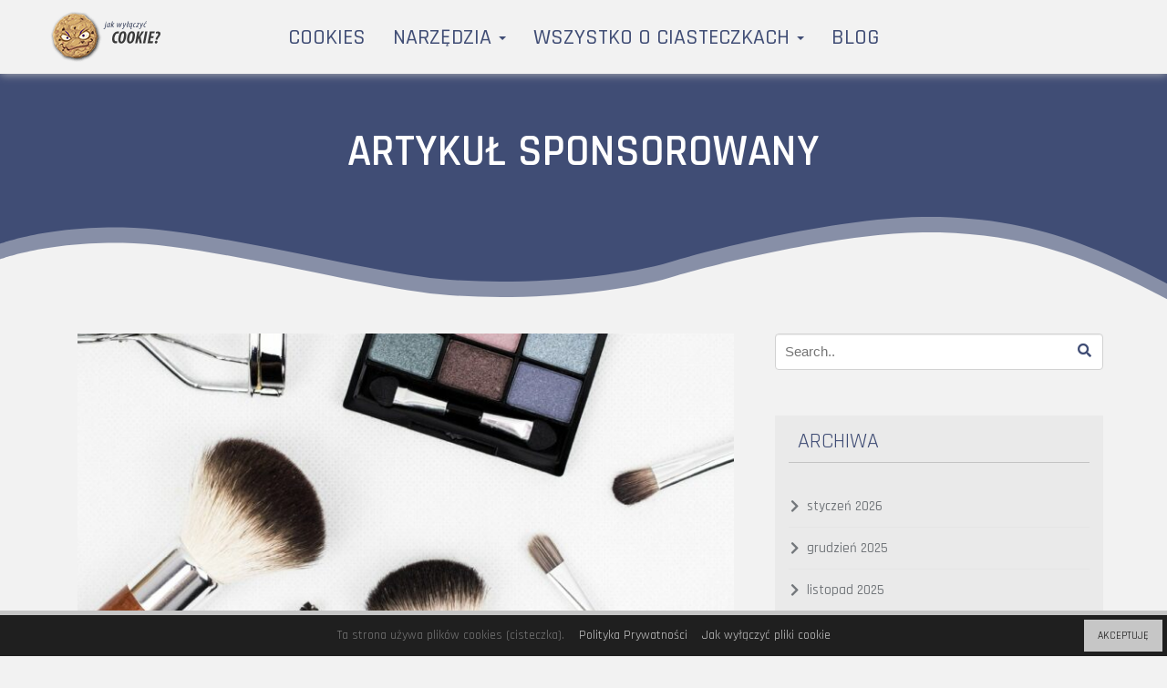

--- FILE ---
content_type: text/html; charset=UTF-8
request_url: https://jakwylaczyccookie.pl/tag/artykul-sponsorowany/page/3/
body_size: 17369
content:
<!DOCTYPE html>
<html lang="pl-PL">
<head>
	<meta charset="UTF-8">
	<meta name="viewport" content="width=device-width, initial-scale=1">
	<link rel="profile" href="http://gmpg.org/xfn/11">

	<title>artykuł sponsorowany &#8211; Strona 3 &#8211; Jak wyłączyć cookies</title>
<meta name='robots' content='max-image-preview:large' />
	<style>img:is([sizes="auto" i], [sizes^="auto," i]) { contain-intrinsic-size: 3000px 1500px }</style>
	<link rel='dns-prefetch' href='//fonts.googleapis.com' />
<link rel='preconnect' href='https://fonts.gstatic.com' crossorigin />
<link rel="alternate" type="application/rss+xml" title="Jak wyłączyć cookies &raquo; Kanał z wpisami" href="https://jakwylaczyccookie.pl/feed/" />
<link rel="alternate" type="application/rss+xml" title="Jak wyłączyć cookies &raquo; Kanał z komentarzami" href="https://jakwylaczyccookie.pl/comments/feed/" />
<link rel="alternate" type="application/rss+xml" title="Jak wyłączyć cookies &raquo; Kanał z wpisami otagowanymi jako artykuł sponsorowany" href="https://jakwylaczyccookie.pl/tag/artykul-sponsorowany/feed/" />
<script type="text/javascript">
/* <![CDATA[ */
window._wpemojiSettings = {"baseUrl":"https:\/\/s.w.org\/images\/core\/emoji\/16.0.1\/72x72\/","ext":".png","svgUrl":"https:\/\/s.w.org\/images\/core\/emoji\/16.0.1\/svg\/","svgExt":".svg","source":{"concatemoji":"https:\/\/jakwylaczyccookie.pl\/wp-includes\/js\/wp-emoji-release.min.js?ver=6.8.2"}};
/*! This file is auto-generated */
!function(s,n){var o,i,e;function c(e){try{var t={supportTests:e,timestamp:(new Date).valueOf()};sessionStorage.setItem(o,JSON.stringify(t))}catch(e){}}function p(e,t,n){e.clearRect(0,0,e.canvas.width,e.canvas.height),e.fillText(t,0,0);var t=new Uint32Array(e.getImageData(0,0,e.canvas.width,e.canvas.height).data),a=(e.clearRect(0,0,e.canvas.width,e.canvas.height),e.fillText(n,0,0),new Uint32Array(e.getImageData(0,0,e.canvas.width,e.canvas.height).data));return t.every(function(e,t){return e===a[t]})}function u(e,t){e.clearRect(0,0,e.canvas.width,e.canvas.height),e.fillText(t,0,0);for(var n=e.getImageData(16,16,1,1),a=0;a<n.data.length;a++)if(0!==n.data[a])return!1;return!0}function f(e,t,n,a){switch(t){case"flag":return n(e,"\ud83c\udff3\ufe0f\u200d\u26a7\ufe0f","\ud83c\udff3\ufe0f\u200b\u26a7\ufe0f")?!1:!n(e,"\ud83c\udde8\ud83c\uddf6","\ud83c\udde8\u200b\ud83c\uddf6")&&!n(e,"\ud83c\udff4\udb40\udc67\udb40\udc62\udb40\udc65\udb40\udc6e\udb40\udc67\udb40\udc7f","\ud83c\udff4\u200b\udb40\udc67\u200b\udb40\udc62\u200b\udb40\udc65\u200b\udb40\udc6e\u200b\udb40\udc67\u200b\udb40\udc7f");case"emoji":return!a(e,"\ud83e\udedf")}return!1}function g(e,t,n,a){var r="undefined"!=typeof WorkerGlobalScope&&self instanceof WorkerGlobalScope?new OffscreenCanvas(300,150):s.createElement("canvas"),o=r.getContext("2d",{willReadFrequently:!0}),i=(o.textBaseline="top",o.font="600 32px Arial",{});return e.forEach(function(e){i[e]=t(o,e,n,a)}),i}function t(e){var t=s.createElement("script");t.src=e,t.defer=!0,s.head.appendChild(t)}"undefined"!=typeof Promise&&(o="wpEmojiSettingsSupports",i=["flag","emoji"],n.supports={everything:!0,everythingExceptFlag:!0},e=new Promise(function(e){s.addEventListener("DOMContentLoaded",e,{once:!0})}),new Promise(function(t){var n=function(){try{var e=JSON.parse(sessionStorage.getItem(o));if("object"==typeof e&&"number"==typeof e.timestamp&&(new Date).valueOf()<e.timestamp+604800&&"object"==typeof e.supportTests)return e.supportTests}catch(e){}return null}();if(!n){if("undefined"!=typeof Worker&&"undefined"!=typeof OffscreenCanvas&&"undefined"!=typeof URL&&URL.createObjectURL&&"undefined"!=typeof Blob)try{var e="postMessage("+g.toString()+"("+[JSON.stringify(i),f.toString(),p.toString(),u.toString()].join(",")+"));",a=new Blob([e],{type:"text/javascript"}),r=new Worker(URL.createObjectURL(a),{name:"wpTestEmojiSupports"});return void(r.onmessage=function(e){c(n=e.data),r.terminate(),t(n)})}catch(e){}c(n=g(i,f,p,u))}t(n)}).then(function(e){for(var t in e)n.supports[t]=e[t],n.supports.everything=n.supports.everything&&n.supports[t],"flag"!==t&&(n.supports.everythingExceptFlag=n.supports.everythingExceptFlag&&n.supports[t]);n.supports.everythingExceptFlag=n.supports.everythingExceptFlag&&!n.supports.flag,n.DOMReady=!1,n.readyCallback=function(){n.DOMReady=!0}}).then(function(){return e}).then(function(){var e;n.supports.everything||(n.readyCallback(),(e=n.source||{}).concatemoji?t(e.concatemoji):e.wpemoji&&e.twemoji&&(t(e.twemoji),t(e.wpemoji)))}))}((window,document),window._wpemojiSettings);
/* ]]> */
</script>
<style type="text/css">.cnpl_inner{ padding:10px; margin-left:15px; margin-right:15px; font-size:14px; font-weight:normal; }#cnpl_v01 {display: block; z-index: 99999; min-height: 35px; width: 100%; position: fixed; background: rgb(31, 31, 31); text-align: center; color: rgb(119, 119, 119); box-shadow: black 0px 8px 6px -6px; right: 0px; border-top: 5px solid rgb(198, 198, 198); border-image: initial; border-radius: 0px; bottom: 0px; left: 0px; border-right-color: rgb(198, 198, 198); border-bottom-color: rgb(198, 198, 198); border-left-color: rgb(198, 198, 198);}#okbutton {position: absolute; background: rgb(198, 198, 198); color: rgb(0, 0, 0); padding: 5px 15px; text-decoration: none; font-size: 12px; font-weight: normal; border: 0px solid rgb(31, 31, 31); border-radius: 0px; top: 5px; right: 5px;} #cnpl_v01_polityka {color: rgb(198, 198, 198);} #cnpl_v01_info {color: rgb(198, 198, 198);}</style><style id='wp-emoji-styles-inline-css' type='text/css'>

	img.wp-smiley, img.emoji {
		display: inline !important;
		border: none !important;
		box-shadow: none !important;
		height: 1em !important;
		width: 1em !important;
		margin: 0 0.07em !important;
		vertical-align: -0.1em !important;
		background: none !important;
		padding: 0 !important;
	}
</style>
<link rel='stylesheet' id='wp-block-library-css' href='https://jakwylaczyccookie.pl/wp-includes/css/dist/block-library/style.min.css?ver=6.8.2' type='text/css' media='all' />
<style id='classic-theme-styles-inline-css' type='text/css'>
/*! This file is auto-generated */
.wp-block-button__link{color:#fff;background-color:#32373c;border-radius:9999px;box-shadow:none;text-decoration:none;padding:calc(.667em + 2px) calc(1.333em + 2px);font-size:1.125em}.wp-block-file__button{background:#32373c;color:#fff;text-decoration:none}
</style>
<style id='global-styles-inline-css' type='text/css'>
:root{--wp--preset--aspect-ratio--square: 1;--wp--preset--aspect-ratio--4-3: 4/3;--wp--preset--aspect-ratio--3-4: 3/4;--wp--preset--aspect-ratio--3-2: 3/2;--wp--preset--aspect-ratio--2-3: 2/3;--wp--preset--aspect-ratio--16-9: 16/9;--wp--preset--aspect-ratio--9-16: 9/16;--wp--preset--color--black: #000000;--wp--preset--color--cyan-bluish-gray: #abb8c3;--wp--preset--color--white: #ffffff;--wp--preset--color--pale-pink: #f78da7;--wp--preset--color--vivid-red: #cf2e2e;--wp--preset--color--luminous-vivid-orange: #ff6900;--wp--preset--color--luminous-vivid-amber: #fcb900;--wp--preset--color--light-green-cyan: #7bdcb5;--wp--preset--color--vivid-green-cyan: #00d084;--wp--preset--color--pale-cyan-blue: #8ed1fc;--wp--preset--color--vivid-cyan-blue: #0693e3;--wp--preset--color--vivid-purple: #9b51e0;--wp--preset--gradient--vivid-cyan-blue-to-vivid-purple: linear-gradient(135deg,rgba(6,147,227,1) 0%,rgb(155,81,224) 100%);--wp--preset--gradient--light-green-cyan-to-vivid-green-cyan: linear-gradient(135deg,rgb(122,220,180) 0%,rgb(0,208,130) 100%);--wp--preset--gradient--luminous-vivid-amber-to-luminous-vivid-orange: linear-gradient(135deg,rgba(252,185,0,1) 0%,rgba(255,105,0,1) 100%);--wp--preset--gradient--luminous-vivid-orange-to-vivid-red: linear-gradient(135deg,rgba(255,105,0,1) 0%,rgb(207,46,46) 100%);--wp--preset--gradient--very-light-gray-to-cyan-bluish-gray: linear-gradient(135deg,rgb(238,238,238) 0%,rgb(169,184,195) 100%);--wp--preset--gradient--cool-to-warm-spectrum: linear-gradient(135deg,rgb(74,234,220) 0%,rgb(151,120,209) 20%,rgb(207,42,186) 40%,rgb(238,44,130) 60%,rgb(251,105,98) 80%,rgb(254,248,76) 100%);--wp--preset--gradient--blush-light-purple: linear-gradient(135deg,rgb(255,206,236) 0%,rgb(152,150,240) 100%);--wp--preset--gradient--blush-bordeaux: linear-gradient(135deg,rgb(254,205,165) 0%,rgb(254,45,45) 50%,rgb(107,0,62) 100%);--wp--preset--gradient--luminous-dusk: linear-gradient(135deg,rgb(255,203,112) 0%,rgb(199,81,192) 50%,rgb(65,88,208) 100%);--wp--preset--gradient--pale-ocean: linear-gradient(135deg,rgb(255,245,203) 0%,rgb(182,227,212) 50%,rgb(51,167,181) 100%);--wp--preset--gradient--electric-grass: linear-gradient(135deg,rgb(202,248,128) 0%,rgb(113,206,126) 100%);--wp--preset--gradient--midnight: linear-gradient(135deg,rgb(2,3,129) 0%,rgb(40,116,252) 100%);--wp--preset--font-size--small: 13px;--wp--preset--font-size--medium: 20px;--wp--preset--font-size--large: 36px;--wp--preset--font-size--x-large: 42px;--wp--preset--spacing--20: 0.44rem;--wp--preset--spacing--30: 0.67rem;--wp--preset--spacing--40: 1rem;--wp--preset--spacing--50: 1.5rem;--wp--preset--spacing--60: 2.25rem;--wp--preset--spacing--70: 3.38rem;--wp--preset--spacing--80: 5.06rem;--wp--preset--shadow--natural: 6px 6px 9px rgba(0, 0, 0, 0.2);--wp--preset--shadow--deep: 12px 12px 50px rgba(0, 0, 0, 0.4);--wp--preset--shadow--sharp: 6px 6px 0px rgba(0, 0, 0, 0.2);--wp--preset--shadow--outlined: 6px 6px 0px -3px rgba(255, 255, 255, 1), 6px 6px rgba(0, 0, 0, 1);--wp--preset--shadow--crisp: 6px 6px 0px rgba(0, 0, 0, 1);}:where(.is-layout-flex){gap: 0.5em;}:where(.is-layout-grid){gap: 0.5em;}body .is-layout-flex{display: flex;}.is-layout-flex{flex-wrap: wrap;align-items: center;}.is-layout-flex > :is(*, div){margin: 0;}body .is-layout-grid{display: grid;}.is-layout-grid > :is(*, div){margin: 0;}:where(.wp-block-columns.is-layout-flex){gap: 2em;}:where(.wp-block-columns.is-layout-grid){gap: 2em;}:where(.wp-block-post-template.is-layout-flex){gap: 1.25em;}:where(.wp-block-post-template.is-layout-grid){gap: 1.25em;}.has-black-color{color: var(--wp--preset--color--black) !important;}.has-cyan-bluish-gray-color{color: var(--wp--preset--color--cyan-bluish-gray) !important;}.has-white-color{color: var(--wp--preset--color--white) !important;}.has-pale-pink-color{color: var(--wp--preset--color--pale-pink) !important;}.has-vivid-red-color{color: var(--wp--preset--color--vivid-red) !important;}.has-luminous-vivid-orange-color{color: var(--wp--preset--color--luminous-vivid-orange) !important;}.has-luminous-vivid-amber-color{color: var(--wp--preset--color--luminous-vivid-amber) !important;}.has-light-green-cyan-color{color: var(--wp--preset--color--light-green-cyan) !important;}.has-vivid-green-cyan-color{color: var(--wp--preset--color--vivid-green-cyan) !important;}.has-pale-cyan-blue-color{color: var(--wp--preset--color--pale-cyan-blue) !important;}.has-vivid-cyan-blue-color{color: var(--wp--preset--color--vivid-cyan-blue) !important;}.has-vivid-purple-color{color: var(--wp--preset--color--vivid-purple) !important;}.has-black-background-color{background-color: var(--wp--preset--color--black) !important;}.has-cyan-bluish-gray-background-color{background-color: var(--wp--preset--color--cyan-bluish-gray) !important;}.has-white-background-color{background-color: var(--wp--preset--color--white) !important;}.has-pale-pink-background-color{background-color: var(--wp--preset--color--pale-pink) !important;}.has-vivid-red-background-color{background-color: var(--wp--preset--color--vivid-red) !important;}.has-luminous-vivid-orange-background-color{background-color: var(--wp--preset--color--luminous-vivid-orange) !important;}.has-luminous-vivid-amber-background-color{background-color: var(--wp--preset--color--luminous-vivid-amber) !important;}.has-light-green-cyan-background-color{background-color: var(--wp--preset--color--light-green-cyan) !important;}.has-vivid-green-cyan-background-color{background-color: var(--wp--preset--color--vivid-green-cyan) !important;}.has-pale-cyan-blue-background-color{background-color: var(--wp--preset--color--pale-cyan-blue) !important;}.has-vivid-cyan-blue-background-color{background-color: var(--wp--preset--color--vivid-cyan-blue) !important;}.has-vivid-purple-background-color{background-color: var(--wp--preset--color--vivid-purple) !important;}.has-black-border-color{border-color: var(--wp--preset--color--black) !important;}.has-cyan-bluish-gray-border-color{border-color: var(--wp--preset--color--cyan-bluish-gray) !important;}.has-white-border-color{border-color: var(--wp--preset--color--white) !important;}.has-pale-pink-border-color{border-color: var(--wp--preset--color--pale-pink) !important;}.has-vivid-red-border-color{border-color: var(--wp--preset--color--vivid-red) !important;}.has-luminous-vivid-orange-border-color{border-color: var(--wp--preset--color--luminous-vivid-orange) !important;}.has-luminous-vivid-amber-border-color{border-color: var(--wp--preset--color--luminous-vivid-amber) !important;}.has-light-green-cyan-border-color{border-color: var(--wp--preset--color--light-green-cyan) !important;}.has-vivid-green-cyan-border-color{border-color: var(--wp--preset--color--vivid-green-cyan) !important;}.has-pale-cyan-blue-border-color{border-color: var(--wp--preset--color--pale-cyan-blue) !important;}.has-vivid-cyan-blue-border-color{border-color: var(--wp--preset--color--vivid-cyan-blue) !important;}.has-vivid-purple-border-color{border-color: var(--wp--preset--color--vivid-purple) !important;}.has-vivid-cyan-blue-to-vivid-purple-gradient-background{background: var(--wp--preset--gradient--vivid-cyan-blue-to-vivid-purple) !important;}.has-light-green-cyan-to-vivid-green-cyan-gradient-background{background: var(--wp--preset--gradient--light-green-cyan-to-vivid-green-cyan) !important;}.has-luminous-vivid-amber-to-luminous-vivid-orange-gradient-background{background: var(--wp--preset--gradient--luminous-vivid-amber-to-luminous-vivid-orange) !important;}.has-luminous-vivid-orange-to-vivid-red-gradient-background{background: var(--wp--preset--gradient--luminous-vivid-orange-to-vivid-red) !important;}.has-very-light-gray-to-cyan-bluish-gray-gradient-background{background: var(--wp--preset--gradient--very-light-gray-to-cyan-bluish-gray) !important;}.has-cool-to-warm-spectrum-gradient-background{background: var(--wp--preset--gradient--cool-to-warm-spectrum) !important;}.has-blush-light-purple-gradient-background{background: var(--wp--preset--gradient--blush-light-purple) !important;}.has-blush-bordeaux-gradient-background{background: var(--wp--preset--gradient--blush-bordeaux) !important;}.has-luminous-dusk-gradient-background{background: var(--wp--preset--gradient--luminous-dusk) !important;}.has-pale-ocean-gradient-background{background: var(--wp--preset--gradient--pale-ocean) !important;}.has-electric-grass-gradient-background{background: var(--wp--preset--gradient--electric-grass) !important;}.has-midnight-gradient-background{background: var(--wp--preset--gradient--midnight) !important;}.has-small-font-size{font-size: var(--wp--preset--font-size--small) !important;}.has-medium-font-size{font-size: var(--wp--preset--font-size--medium) !important;}.has-large-font-size{font-size: var(--wp--preset--font-size--large) !important;}.has-x-large-font-size{font-size: var(--wp--preset--font-size--x-large) !important;}
:where(.wp-block-post-template.is-layout-flex){gap: 1.25em;}:where(.wp-block-post-template.is-layout-grid){gap: 1.25em;}
:where(.wp-block-columns.is-layout-flex){gap: 2em;}:where(.wp-block-columns.is-layout-grid){gap: 2em;}
:root :where(.wp-block-pullquote){font-size: 1.5em;line-height: 1.6;}
</style>
<link rel='stylesheet' id='contact-form-7-css' href='https://jakwylaczyccookie.pl/wp-content/plugins/contact-form-7/includes/css/styles.css?ver=6.1.1' type='text/css' media='all' />
<link rel='stylesheet' id='rfw-style-css' href='https://jakwylaczyccookie.pl/wp-content/plugins/rss-feed-widget/css/style.css?ver=2026010544' type='text/css' media='all' />
<link rel='stylesheet' id='mochito-google-fonts-css' href='https://fonts.googleapis.com/css?family=Economica%3A600%2C700%7CSource%2BSans%2BPro&#038;subset=latin%2Clatin-ext' type='text/css' media='all' />
<link rel='stylesheet' id='font-awesome-css' href='https://jakwylaczyccookie.pl/wp-content/themes/mochito/assets/css/font-awesome.min.css?ver=5.14.0' type='text/css' media='all' />
<link rel='stylesheet' id='font-awesome-shims-css' href='https://jakwylaczyccookie.pl/wp-content/themes/mochito/assets/css/v4-shims.min.css?ver=5.11.2' type='text/css' media='all' />
<link rel='stylesheet' id='mochito-style-css' href='https://jakwylaczyccookie.pl/wp-content/themes/mochito/style.css?ver=6.8.2' type='text/css' media='all' />
<link rel='stylesheet' id='bootstrap-css' href='https://jakwylaczyccookie.pl/wp-content/themes/mochito/assets/css/bootstrap.min.css?ver=3.3.7' type='text/css' media='all' />
<link rel='stylesheet' id='owl-carousel-css' href='https://jakwylaczyccookie.pl/wp-content/themes/mochito/assets/css/owl.carousel.css?ver=1.0.0' type='text/css' media='all' />
<link rel='stylesheet' id='mochito-sample-style-css' href='https://jakwylaczyccookie.pl/wp-content/themes/mochito/assets/css/sample-style.css?ver=1.0.0' type='text/css' media='all' />
<link rel='stylesheet' id='mochito-theme-style-css' href='https://jakwylaczyccookie.pl/wp-content/themes/mochito/assets/css/style.css?ver=1.0.0' type='text/css' media='all' />
<link rel='stylesheet' id='mochito-custom-css' href='https://jakwylaczyccookie.pl/?custom_css=mochito-custom.css&#038;ver=1.0.0' type='text/css' media='all' />
<!--[if lt IE 9]>
<link rel='stylesheet' id='mochito-ie-css' href='https://jakwylaczyccookie.pl/wp-content/themes/mochito/assets/css/ie.css?ver=30042013' type='text/css' media='all' />
<![endif]-->
<link rel='stylesheet' id='js_composer_front-css' href='https://jakwylaczyccookie.pl/wp-content/plugins/js_composer/assets/css/js_composer.min.css?ver=6.5.0' type='text/css' media='all' />
<link rel="preload" as="style" href="https://fonts.googleapis.com/css?family=Rajdhani:500,600,400&#038;subset=latin-ext&#038;display=swap&#038;ver=1646833655" /><link rel="stylesheet" href="https://fonts.googleapis.com/css?family=Rajdhani:500,600,400&#038;subset=latin-ext&#038;display=swap&#038;ver=1646833655" media="print" onload="this.media='all'"><noscript><link rel="stylesheet" href="https://fonts.googleapis.com/css?family=Rajdhani:500,600,400&#038;subset=latin-ext&#038;display=swap&#038;ver=1646833655" /></noscript><script type="text/javascript" src="https://jakwylaczyccookie.pl/wp-includes/js/jquery/jquery.min.js?ver=3.7.1" id="jquery-core-js"></script>
<script type="text/javascript" src="https://jakwylaczyccookie.pl/wp-includes/js/jquery/jquery-migrate.min.js?ver=3.4.1" id="jquery-migrate-js"></script>
<!--[if lt IE 9]>
<script type="text/javascript" src="https://jakwylaczyccookie.pl/wp-content/themes/mochito/assets/js/html5shiv.min.js?ver=3.7.3" id="html5shiv-js"></script>
<![endif]-->
<!--[if lt IE 9]>
<script type="text/javascript" src="https://jakwylaczyccookie.pl/wp-content/themes/mochito/assets/js/respond.min.js?ver=1.4.2" id="respond-js"></script>
<![endif]-->
<link rel="https://api.w.org/" href="https://jakwylaczyccookie.pl/wp-json/" /><link rel="alternate" title="JSON" type="application/json" href="https://jakwylaczyccookie.pl/wp-json/wp/v2/tags/157" /><link rel="EditURI" type="application/rsd+xml" title="RSD" href="https://jakwylaczyccookie.pl/xmlrpc.php?rsd" />
<meta name="generator" content="WordPress 6.8.2" />
<meta name="generator" content="Redux 4.5.7" /><script async src="https://www.googletagmanager.com/gtag/js?id=UA-32771825-3"></script>
<script>
  window.dataLayer = window.dataLayer || [];
  function gtag(){dataLayer.push(arguments);}
  gtag('js', new Date());
  gtag('config', 'UA-32771825-3');
</script><style type="text/css">.recentcomments a{display:inline !important;padding:0 !important;margin:0 !important;}</style><meta name="generator" content="Powered by WPBakery Page Builder - drag and drop page builder for WordPress."/>
<link rel="icon" href="https://jakwylaczyccookie.pl/wp-content/uploads/2017/06/cropped-jwcicon-32x32.png" sizes="32x32" />
<link rel="icon" href="https://jakwylaczyccookie.pl/wp-content/uploads/2017/06/cropped-jwcicon-192x192.png" sizes="192x192" />
<link rel="apple-touch-icon" href="https://jakwylaczyccookie.pl/wp-content/uploads/2017/06/cropped-jwcicon-180x180.png" />
<meta name="msapplication-TileImage" content="https://jakwylaczyccookie.pl/wp-content/uploads/2017/06/cropped-jwcicon-270x270.png" />
<style id="mochito_options-dynamic-css" title="dynamic-css" class="redux-options-output">body{font-family:Rajdhani;font-weight:500;font-style:normal;}.navbar-nav > li > a{font-family:Rajdhani;font-weight:500;font-style:normal;color:#404d75;}h1{font-family:Rajdhani;text-align:center;font-weight:600;font-style:normal;color:#404d75;}h2{font-family:Rajdhani;font-weight:600;font-style:normal;color:#404d75;}h3{font-family:Rajdhani;font-weight:500;font-style:normal;color:#404d75;}h4{font-family:Rajdhani;font-weight:400;font-style:normal;color:#404d75;}h5{font-family:Rajdhani;font-weight:400;font-style:normal;color:#404d75;}h6{font-family:Rajdhani;font-weight:400;font-style:normal;color:#404d75;}</style><noscript><style> .wpb_animate_when_almost_visible { opacity: 1; }</style></noscript></head>

<body class="archive paged tag tag-artykul-sponsorowany tag-157 paged-3 tag-paged-3 wp-theme-mochito group-blog hfeed wpb-js-composer js-comp-ver-6.5.0 vc_responsive">
<div id="wrapper">


	<!-- BEGIN HEADER -->
	<header id="header">
		<div class="nav-section light">
			
					
			<div class="container">
				<div class="row">
					<div class="col-sm-12">
											<a href="https://jakwylaczyccookie.pl/" class="nav-logo">
							<img src="https://jakwylaczyccookie.pl/wp-content/uploads/2017/06/jakwylaczyccookie-logo-2017-small.png" alt="Jak wyłączyć cookies">
						</a>
											<!-- BEGIN MAIN MENU -->
						<nav class="navbar">
							<ul class="nav navbar-nav"><li id="menu-item-14" class="menu-item menu-item-type-custom menu-item-object-custom menu-item-14"><a title="Cookies" href="/">Cookies</a></li>
<li id="menu-item-318" class="menu-item menu-item-type-post_type menu-item-object-page menu-item-has-children menu-item-318"><a title="Narzędzia" href="https://jakwylaczyccookie.pl/cookies-narzedzia-dla-webmastera/" data-toggle="dropdown" class="dropdown-toggle" aria-haspopup="true" data-hover="dropdown">Narzędzia <b class="caret"></b></a>
<ul role="menu" class=" dropdown-menu">
	<li id="menu-item-300" class="menu-item menu-item-type-post_type menu-item-object-page menu-item-300"><a title="Skrypt powiadomienia o cookie" href="https://jakwylaczyccookie.pl/darmowy-notyfikator-cookie/">Skrypt powiadomienia o cookie</a></li>
	<li id="menu-item-301" class="menu-item menu-item-type-post_type menu-item-object-page menu-item-301"><a title="Generator polityki prywatności" href="https://jakwylaczyccookie.pl/generator-polityki-cookie/">Generator polityki prywatności</a></li>
</ul>
</li>
<li id="menu-item-193" class="menu-item menu-item-type-post_type menu-item-object-page menu-item-has-children menu-item-193"><a title="Wszystko o ciasteczkach" href="https://jakwylaczyccookie.pl/wszystko-o-ciasteczkach/" data-toggle="dropdown" class="dropdown-toggle" aria-haspopup="true" data-hover="dropdown">Wszystko o ciasteczkach <b class="caret"></b></a>
<ul role="menu" class=" dropdown-menu">
	<li id="menu-item-192" class="menu-item menu-item-type-post_type menu-item-object-page menu-item-192"><a title="Czym są cookies (ciasteczka)?" href="https://jakwylaczyccookie.pl/czym-sa-cookies-ciasteczka/">Czym są cookies (ciasteczka)?</a></li>
	<li id="menu-item-191" class="menu-item menu-item-type-post_type menu-item-object-page menu-item-191"><a title="Rodzaje cookies (ciasteczek)" href="https://jakwylaczyccookie.pl/rodzaje-cookies-ciasteczek/">Rodzaje cookies (ciasteczek)</a></li>
	<li id="menu-item-190" class="menu-item menu-item-type-post_type menu-item-object-page menu-item-190"><a title="Zagrożenia związane z plikami cookies" href="https://jakwylaczyccookie.pl/zagrozenia-zwiazane-z-plikami-cookies/">Zagrożenia związane z plikami cookies</a></li>
	<li id="menu-item-189" class="menu-item menu-item-type-post_type menu-item-object-page menu-item-189"><a title="Jak bezpiecznie korzystać z cookies?" href="https://jakwylaczyccookie.pl/jak-bezpiecznie-korzystac-z-cookies/">Jak bezpiecznie korzystać z cookies?</a></li>
	<li id="menu-item-565" class="menu-item menu-item-type-post_type menu-item-object-page menu-item-565"><a title="Jak wyłączyć pliki cookies?" href="https://jakwylaczyccookie.pl/jak-wylaczyc-pliki-cookies/">Jak wyłączyć pliki cookies?</a></li>
	<li id="menu-item-257" class="menu-item menu-item-type-post_type menu-item-object-page menu-item-257"><a title="Dyrektywa Unijna – Komentarz" href="https://jakwylaczyccookie.pl/nowelizacja-prawa-telekomunikacyjnego/">Dyrektywa Unijna – Komentarz</a></li>
</ul>
</li>
<li id="menu-item-168" class="menu-item menu-item-type-post_type menu-item-object-page current_page_parent menu-item-168"><a title="Blog" href="https://jakwylaczyccookie.pl/blog/">Blog</a></li>
</ul>						</nav>
						<div id="nav-mobile-btn">
							<span></span>
							<span></span>
							<span></span>
							<span></span>
						</div>
						<!-- END MAIN MENU -->
					</div>
				</div>
			</div>
		</div>
	</header>
	<!-- END HEADER -->

	<div id="main-wrapper" class="content-area light">
	
		<div class="entry-header divider-bottom-padding-lg no-thumb">
			
					
			<div class="container">
				<div class="row">
					<div class="col-sm-12">
						<h1 class="page-title">artykuł sponsorowany</h1>					</div>
				</div>
			</div>
			
			
									<div class="divider-bottom-wave">
					<svg version="1.1" class="wave1" xmlns="http://www.w3.org/2000/svg" xmlns:xlink="http://www.w3.org/1999/xlink" x="0px" y="0px"
						width="100%" height="115px" viewBox="0 0 1920 115" enable-background="new 0 0 1920 115" xml:space="preserve" preserveAspectRatio="none">
						<path fill="#f2f2f2" d="M0,39.447c0,0,75.672-19.334,201.667-18c141.833,1.5,396,48.666,522.333,56.666s292.332-1.336,378.998-18.67
							C1189.664,42.11,1407,6.947,1546.33,10.107c144.142,3.271,235.42,24.84,373.67,73.09v31.141L0,114.337V39.447z"/>
					</svg>
						
					<svg version="1.1" class="wave2" xmlns="http://www.w3.org/2000/svg" xmlns:xlink="http://www.w3.org/1999/xlink" x="0px" y="0px"
						width="100%" height="115px" viewBox="0 0 1920 115" enable-background="new 0 0 1920 115" xml:space="preserve" preserveAspectRatio="none">
						<path fill="#f2f2f2" d="M0,39.447c0,0,75.672-19.334,201.667-18c141.833,1.5,396,48.666,522.333,56.666s292.332-1.336,378.998-18.67
							C1189.664,42.11,1407,6.947,1546.33,10.107c144.142,3.271,235.42,24.84,373.67,73.09v31.141L0,114.337V39.447z"/>
					</svg>
				</div>
							</div>
	
		<div class="container">
				
			<div class="row">
			
				<div id="primary" class="col-sm-8 ">
			
					<main id="main" class="site-main">

											<div class="blog-listing clearfix">
						<article id="post-16777" class="col-md-12 post-16777 post type-post status-publish format-standard has-post-thumbnail hentry category-sponsorowane tag-artykul-sponsorowany tag-dermokosmetyki tag-kosmetyki">

	<div class="image ">
		<a href="https://jakwylaczyccookie.pl/2021/10/27/ziko-dermo-dermokosmetyki-na-wyciagniecie-reki/"><i class="fa fa-file-text-o"></i></a><img width="750" height="365" src="https://jakwylaczyccookie.pl/wp-content/uploads/2021/10/makeup-brushes-gd75d23215_1280-750x365.jpg" class="attachment-mochito-blog-listing size-mochito-blog-listing wp-post-image" alt="" decoding="async" fetchpriority="high" />	</div>

	<div class="info-blog ">
		<h3><a href="https://jakwylaczyccookie.pl/2021/10/27/ziko-dermo-dermokosmetyki-na-wyciagniecie-reki/" rel="bookmark">Ziko Dermo – dermokosmetyki na wyciągnięcie ręki</a></h3><p>To, na czym dzisiaj nam bardzo zależy, to oszczędność czasu i pieniędzy. Dlatego też bardzo cenimy sobie rozwiązania, które w tym pomagają. To właśnie dlatego drogerie internetowe stały się ulubionym miejscem dla wielu osób potrzebujących niedrogich produktów kosmetycznych lub po prostu chcących spróbować czegoś nowego bez wychodzenia w przestrzeń publiczną, gdzie mogą być oceniani przez&#8230;</p>
<div class="entry-metas">
	<ul>
					<li><i class="fa fa-calendar"></i> <a href="https://jakwylaczyccookie.pl/2021/10/27/ziko-dermo-dermokosmetyki-na-wyciagniecie-reki/">27 października 2021</a></li>
				
					<li><i class="fa fa-clock-o"></i> <a href="https://jakwylaczyccookie.pl/2021/10/27/ziko-dermo-dermokosmetyki-na-wyciagniecie-reki/">16:45</a></li>
		
		
					<li><i class="fa fa-tags"></i>
				<div>
				<a href="https://jakwylaczyccookie.pl/tag/artykul-sponsorowany/">artykuł sponsorowany</a>, <a href="https://jakwylaczyccookie.pl/tag/dermokosmetyki/">dermokosmetyki</a>, <a href="https://jakwylaczyccookie.pl/tag/kosmetyki/">kosmetyki</a>				</div>
			</li>
							
					<li><i class="fa fa-folder-open"></i>
				<div>
				<a href="https://jakwylaczyccookie.pl/category/sponsorowane/">Artykuły sponsorowane</a>				</div>
			</li>
							
					<li><i class="fa fa-pencil"></i> By Jak Wyłączyć Cookies</li>
			</ul>
</div>
	</div>
</article><!-- #post-## -->
<article id="post-16774" class="col-md-12 post-16774 post type-post status-publish format-standard has-post-thumbnail hentry category-sponsorowane tag-artykul-sponsorowany tag-botki tag-jeansy">

	<div class="image ">
		<a href="https://jakwylaczyccookie.pl/2021/10/25/botki-damskie-i-jeansy-czyli-modna-stylizacja-na-jesien/"><i class="fa fa-file-text-o"></i></a><img width="750" height="365" src="https://jakwylaczyccookie.pl/wp-content/uploads/2021/10/botki-750x365.png" class="attachment-mochito-blog-listing size-mochito-blog-listing wp-post-image" alt="" decoding="async" />	</div>

	<div class="info-blog ">
		<h3><a href="https://jakwylaczyccookie.pl/2021/10/25/botki-damskie-i-jeansy-czyli-modna-stylizacja-na-jesien/" rel="bookmark">Botki damskie i jeansy, czyli modna stylizacja na jesień</a></h3><p>Botki damskie i jeansy to stylizacja, która sprosta oczekiwaniom większości kobiet. Jest wygodna, modna i przede wszystkim niezastąpiona w wielu sytuacjach. Botki damskie, które pasują do jeansów Jakie botki damskie wybrać, aby pasowały do jeansów? Tak naprawdę do tych spodni pasują chyba wszystkie możliwe opcje z tej kategorii obuwia damskiego. Weźmy pod uwagę przede wszystkim&#8230;</p>
<div class="entry-metas">
	<ul>
					<li><i class="fa fa-calendar"></i> <a href="https://jakwylaczyccookie.pl/2021/10/25/botki-damskie-i-jeansy-czyli-modna-stylizacja-na-jesien/">25 października 2021</a></li>
				
					<li><i class="fa fa-clock-o"></i> <a href="https://jakwylaczyccookie.pl/2021/10/25/botki-damskie-i-jeansy-czyli-modna-stylizacja-na-jesien/">22:03</a></li>
		
		
					<li><i class="fa fa-tags"></i>
				<div>
				<a href="https://jakwylaczyccookie.pl/tag/artykul-sponsorowany/">artykuł sponsorowany</a>, <a href="https://jakwylaczyccookie.pl/tag/botki/">botki</a>, <a href="https://jakwylaczyccookie.pl/tag/jeansy/">jeansy</a>				</div>
			</li>
							
					<li><i class="fa fa-folder-open"></i>
				<div>
				<a href="https://jakwylaczyccookie.pl/category/sponsorowane/">Artykuły sponsorowane</a>				</div>
			</li>
							
					<li><i class="fa fa-pencil"></i> By Jak Wyłączyć Cookies</li>
			</ul>
</div>
	</div>
</article><!-- #post-## -->
<article id="post-16771" class="col-md-12 post-16771 post type-post status-publish format-standard has-post-thumbnail hentry category-sponsorowane tag-artykul-sponsorowany tag-sklep-zoologiczny tag-sklepy-internetowe">

	<div class="image ">
		<a href="https://jakwylaczyccookie.pl/2021/10/25/jak-wybrac-idealny-sklep-zoologiczny/"><i class="fa fa-file-text-o"></i></a><img width="750" height="365" src="https://jakwylaczyccookie.pl/wp-content/uploads/2021/10/20211018204506_download-750x365.jpg" class="attachment-mochito-blog-listing size-mochito-blog-listing wp-post-image" alt="" decoding="async" />	</div>

	<div class="info-blog ">
		<h3><a href="https://jakwylaczyccookie.pl/2021/10/25/jak-wybrac-idealny-sklep-zoologiczny/" rel="bookmark">Jak wybrać idealny sklep zoologiczny?</a></h3><p>Jeżeli mamy w domu zwierzaka, na pewno zależy nam na tym, by miał on u nas dobrze. Poza codziennymi czynnościami i obowiązkami, jakie wiążą się z posiadaniem pupila musimy również zadbać o to, by miał on zapewnione jak najlepsze warunki. Zarówno w stacjonarnym, jak i internetowym sklepie znajdziemy wiele różnych artykułów i produktów, podobnie jak&#8230;</p>
<div class="entry-metas">
	<ul>
					<li><i class="fa fa-calendar"></i> <a href="https://jakwylaczyccookie.pl/2021/10/25/jak-wybrac-idealny-sklep-zoologiczny/">25 października 2021</a></li>
				
					<li><i class="fa fa-clock-o"></i> <a href="https://jakwylaczyccookie.pl/2021/10/25/jak-wybrac-idealny-sklep-zoologiczny/">21:07</a></li>
		
		
					<li><i class="fa fa-tags"></i>
				<div>
				<a href="https://jakwylaczyccookie.pl/tag/artykul-sponsorowany/">artykuł sponsorowany</a>, <a href="https://jakwylaczyccookie.pl/tag/sklep-zoologiczny/">sklep zoologiczny</a>, <a href="https://jakwylaczyccookie.pl/tag/sklepy-internetowe/">sklepy internetowe</a>				</div>
			</li>
							
					<li><i class="fa fa-folder-open"></i>
				<div>
				<a href="https://jakwylaczyccookie.pl/category/sponsorowane/">Artykuły sponsorowane</a>				</div>
			</li>
							
					<li><i class="fa fa-pencil"></i> By Jak Wyłączyć Cookies</li>
			</ul>
</div>
	</div>
</article><!-- #post-## -->
<article id="post-16767" class="col-md-12 post-16767 post type-post status-publish format-standard has-post-thumbnail hentry category-sponsorowane tag-artykul-sponsorowany tag-mopy-parowe tag-sprzatanie">

	<div class="image ">
		<a href="https://jakwylaczyccookie.pl/2021/10/17/mopy-parowe-do-paneli-bezpieczny-sprzet-do-sprzatania-domu/"><i class="fa fa-file-text-o"></i></a><img width="750" height="365" src="https://jakwylaczyccookie.pl/wp-content/uploads/2021/10/mopy-parowe-750x365.jpeg" class="attachment-mochito-blog-listing size-mochito-blog-listing wp-post-image" alt="" decoding="async" loading="lazy" />	</div>

	<div class="info-blog ">
		<h3><a href="https://jakwylaczyccookie.pl/2021/10/17/mopy-parowe-do-paneli-bezpieczny-sprzet-do-sprzatania-domu/" rel="bookmark">Mopy parowe do paneli – bezpieczny sprzęt do sprzątania domu</a></h3><p>Mycie podłóg to jeden z najmniej lubianych obowiązków domowych. Używając w tym celu tradycyjnego mopa z wiadrem na wodę, zadanie to zajmuje niestety sporo czasu i energii. Zupełnie inaczej jest jednak w przypadku mopów parowych, które nie wymagają użycia detergentów, są gotowe do pracy zaledwie chwilę po uruchomieniu, a jedyne czego potrzebują, to trochę czystej&#8230;</p>
<div class="entry-metas">
	<ul>
					<li><i class="fa fa-calendar"></i> <a href="https://jakwylaczyccookie.pl/2021/10/17/mopy-parowe-do-paneli-bezpieczny-sprzet-do-sprzatania-domu/">17 października 2021</a></li>
				
					<li><i class="fa fa-clock-o"></i> <a href="https://jakwylaczyccookie.pl/2021/10/17/mopy-parowe-do-paneli-bezpieczny-sprzet-do-sprzatania-domu/">23:32</a></li>
		
		
					<li><i class="fa fa-tags"></i>
				<div>
				<a href="https://jakwylaczyccookie.pl/tag/artykul-sponsorowany/">artykuł sponsorowany</a>, <a href="https://jakwylaczyccookie.pl/tag/mopy-parowe/">mopy parowe</a>, <a href="https://jakwylaczyccookie.pl/tag/sprzatanie/">sprzątanie</a>				</div>
			</li>
							
					<li><i class="fa fa-folder-open"></i>
				<div>
				<a href="https://jakwylaczyccookie.pl/category/sponsorowane/">Artykuły sponsorowane</a>				</div>
			</li>
							
					<li><i class="fa fa-pencil"></i> By Jak Wyłączyć Cookies</li>
			</ul>
</div>
	</div>
</article><!-- #post-## -->
<article id="post-16701" class="col-md-12 post-16701 post type-post status-publish format-standard has-post-thumbnail hentry category-sponsorowane tag-artykul-sponsorowany tag-cienie-do-powiek tag-kosmetyki">

	<div class="image ">
		<a href="https://jakwylaczyccookie.pl/2021/07/26/jak-wybrac-najlepsza-palete-cieni-do-powiek/"><i class="fa fa-file-text-o"></i></a><img width="750" height="365" src="https://jakwylaczyccookie.pl/wp-content/uploads/2021/07/pexels-amir-seilsepour-3912572-750x365.jpg" class="attachment-mochito-blog-listing size-mochito-blog-listing wp-post-image" alt="" decoding="async" loading="lazy" />	</div>

	<div class="info-blog ">
		<h3><a href="https://jakwylaczyccookie.pl/2021/07/26/jak-wybrac-najlepsza-palete-cieni-do-powiek/" rel="bookmark">Jak wybrać najlepszą paletę cieni do powiek?</a></h3><p>Kolorowe cienie do powiek, zamknięte w pięknych pudełkach, zaprojektowane tak, że same w sobie są małym dziełem sztuki, kuszą swoją formą. Jak jednak wybrać taką paletę cieni, która będzie pasowała do naszych makijaży i spełniała oczekiwania? Matowe czy błyszczące? Palety cieni do powiek są dostępne w wielu różnych wariantach, co ułatwia dopasowanie ich do własnych&#8230;</p>
<div class="entry-metas">
	<ul>
					<li><i class="fa fa-calendar"></i> <a href="https://jakwylaczyccookie.pl/2021/07/26/jak-wybrac-najlepsza-palete-cieni-do-powiek/">26 lipca 2021</a></li>
				
					<li><i class="fa fa-clock-o"></i> <a href="https://jakwylaczyccookie.pl/2021/07/26/jak-wybrac-najlepsza-palete-cieni-do-powiek/">14:32</a></li>
		
		
					<li><i class="fa fa-tags"></i>
				<div>
				<a href="https://jakwylaczyccookie.pl/tag/artykul-sponsorowany/">artykuł sponsorowany</a>, <a href="https://jakwylaczyccookie.pl/tag/cienie-do-powiek/">cienie do powiek</a>, <a href="https://jakwylaczyccookie.pl/tag/kosmetyki/">kosmetyki</a>				</div>
			</li>
							
					<li><i class="fa fa-folder-open"></i>
				<div>
				<a href="https://jakwylaczyccookie.pl/category/sponsorowane/">Artykuły sponsorowane</a>				</div>
			</li>
							
					<li><i class="fa fa-pencil"></i> By Artykuły Zewnętrzne</li>
			</ul>
</div>
	</div>
</article><!-- #post-## -->
<article id="post-16698" class="col-md-12 post-16698 post type-post status-publish format-standard has-post-thumbnail hentry category-mobile tag-apple tag-artykul-sponsorowany tag-mobile tag-serwis">

	<div class="image ">
		<a href="https://jakwylaczyccookie.pl/2021/07/26/naprawa-urzadzen-apple-w-profesjonalnych-serwisach/"><i class="fa fa-file-text-o"></i></a><img width="750" height="365" src="https://jakwylaczyccookie.pl/wp-content/uploads/2021/07/woman-1867757_1280-750x365.jpg" class="attachment-mochito-blog-listing size-mochito-blog-listing wp-post-image" alt="" decoding="async" loading="lazy" />	</div>

	<div class="info-blog ">
		<h3><a href="https://jakwylaczyccookie.pl/2021/07/26/naprawa-urzadzen-apple-w-profesjonalnych-serwisach/" rel="bookmark">Naprawa urządzeń Apple w profesjonalnych serwisach</a></h3><p>Urządzenia mobilne jakie obecnie otrzymujemy to wysoce zaawansowane sprzęty o wielu możliwościach technicznych jakie się za nimi kryją. Użytkownicy dostają doskonałej jakości urządzenia, które jednak jak każdy sprzęt mogą ulec awarii. W tej sytuacji pojawia się pytanie czy wymienić sprzęt na nowy czy może zdecydować się na naprawę. A jeśli naprawa to gdzie oddać urządzenie,&#8230;</p>
<div class="entry-metas">
	<ul>
					<li><i class="fa fa-calendar"></i> <a href="https://jakwylaczyccookie.pl/2021/07/26/naprawa-urzadzen-apple-w-profesjonalnych-serwisach/">26 lipca 2021</a></li>
				
					<li><i class="fa fa-clock-o"></i> <a href="https://jakwylaczyccookie.pl/2021/07/26/naprawa-urzadzen-apple-w-profesjonalnych-serwisach/">13:07</a></li>
		
		
					<li><i class="fa fa-tags"></i>
				<div>
				<a href="https://jakwylaczyccookie.pl/tag/apple/">Apple</a>, <a href="https://jakwylaczyccookie.pl/tag/artykul-sponsorowany/">artykuł sponsorowany</a>, <a href="https://jakwylaczyccookie.pl/tag/mobile/">mobile</a>, <a href="https://jakwylaczyccookie.pl/tag/serwis/">Serwis</a>				</div>
			</li>
							
					<li><i class="fa fa-folder-open"></i>
				<div>
				<a href="https://jakwylaczyccookie.pl/category/mobile/">Mobile</a>				</div>
			</li>
							
					<li><i class="fa fa-pencil"></i> By Redakcja</li>
			</ul>
</div>
	</div>
</article><!-- #post-## -->
<article id="post-16691" class="col-md-12 post-16691 post type-post status-publish format-standard has-post-thumbnail hentry category-sponsorowane tag-artykul-sponsorowany tag-kuchnia tag-okapy">

	<div class="image ">
		<a href="https://jakwylaczyccookie.pl/2021/07/12/najlepsze-okapy-do-twojej-kuchni-czym-kierowac-sie-przy-wyborze/"><i class="fa fa-file-text-o"></i></a><img width="750" height="365" src="https://jakwylaczyccookie.pl/wp-content/uploads/2021/07/okapy-kuchenne-750x365.jpg" class="attachment-mochito-blog-listing size-mochito-blog-listing wp-post-image" alt="" decoding="async" loading="lazy" />	</div>

	<div class="info-blog ">
		<h3><a href="https://jakwylaczyccookie.pl/2021/07/12/najlepsze-okapy-do-twojej-kuchni-czym-kierowac-sie-przy-wyborze/" rel="bookmark">Najlepsze okapy do Twojej kuchni — czym kierować się przy wyborze?</a></h3><p>Okapy są nieodłącznym elementem kuchennego wyposażenia. Dzięki nim gotowanie jest znacznie bardziej komfortowe. W sklepach dostępne są różne rodzaje okapów kuchennych. Czym różnią się między sobą poszczególne modele? Które z nich cieszą się największą popularnością? Sprawdź, jaki okap będzie najlepszy do Twojej kuchni.  Okap kuchenny to urządzenie, które pełni bardzo ważną funkcję. Czy jest Ci&#8230;</p>
<div class="entry-metas">
	<ul>
					<li><i class="fa fa-calendar"></i> <a href="https://jakwylaczyccookie.pl/2021/07/12/najlepsze-okapy-do-twojej-kuchni-czym-kierowac-sie-przy-wyborze/">12 lipca 2021</a></li>
				
					<li><i class="fa fa-clock-o"></i> <a href="https://jakwylaczyccookie.pl/2021/07/12/najlepsze-okapy-do-twojej-kuchni-czym-kierowac-sie-przy-wyborze/">11:58</a></li>
		
		
					<li><i class="fa fa-tags"></i>
				<div>
				<a href="https://jakwylaczyccookie.pl/tag/artykul-sponsorowany/">artykuł sponsorowany</a>, <a href="https://jakwylaczyccookie.pl/tag/kuchnia/">kuchnia</a>, <a href="https://jakwylaczyccookie.pl/tag/okapy/">okapy</a>				</div>
			</li>
							
					<li><i class="fa fa-folder-open"></i>
				<div>
				<a href="https://jakwylaczyccookie.pl/category/sponsorowane/">Artykuły sponsorowane</a>				</div>
			</li>
							
					<li><i class="fa fa-pencil"></i> By Jak Wyłączyć Cookies</li>
			</ul>
</div>
	</div>
</article><!-- #post-## -->
<article id="post-16630" class="col-md-12 post-16630 post type-post status-publish format-standard has-post-thumbnail hentry category-sponsorowane tag-artykul-sponsorowany tag-strony-www">

	<div class="image ">
		<a href="https://jakwylaczyccookie.pl/2021/05/31/strony-internetowe-w-olsztynie-dobry-adres-dla-wszystkich/"><i class="fa fa-file-text-o"></i></a><img width="750" height="365" src="https://jakwylaczyccookie.pl/wp-content/uploads/2021/05/strony-www-750x365.jpg" class="attachment-mochito-blog-listing size-mochito-blog-listing wp-post-image" alt="" decoding="async" loading="lazy" />	</div>

	<div class="info-blog ">
		<h3><a href="https://jakwylaczyccookie.pl/2021/05/31/strony-internetowe-w-olsztynie-dobry-adres-dla-wszystkich/" rel="bookmark">Strony internetowe w Olsztynie &#8211; dobry adres dla wszystkich</a></h3><p>Internet stał się wielkim oraz wiecznie otwartym oknem na świat, dzięki któremu możemy dotrzeć prawie wszędzie o każdej porze dnia czy nocy. Skrupulatnie korzystają z tego zarówno wielkie firmy, jak i mali przedsiębiorcy. Jest on także bardzo wygodnym miejscem, jeśli chodzi o rozpowszechnianie kultury czy też propagowanie sportu albo różnego rodzaju idei. Łącznikiem tych wszystkich&#8230;</p>
<div class="entry-metas">
	<ul>
					<li><i class="fa fa-calendar"></i> <a href="https://jakwylaczyccookie.pl/2021/05/31/strony-internetowe-w-olsztynie-dobry-adres-dla-wszystkich/">31 maja 2021</a></li>
				
					<li><i class="fa fa-clock-o"></i> <a href="https://jakwylaczyccookie.pl/2021/05/31/strony-internetowe-w-olsztynie-dobry-adres-dla-wszystkich/">14:10</a></li>
		
		
					<li><i class="fa fa-tags"></i>
				<div>
				<a href="https://jakwylaczyccookie.pl/tag/artykul-sponsorowany/">artykuł sponsorowany</a>, <a href="https://jakwylaczyccookie.pl/tag/strony-www/">strony www</a>				</div>
			</li>
							
					<li><i class="fa fa-folder-open"></i>
				<div>
				<a href="https://jakwylaczyccookie.pl/category/sponsorowane/">Artykuły sponsorowane</a>				</div>
			</li>
							
					<li><i class="fa fa-pencil"></i> By Jak Wyłączyć Cookies</li>
			</ul>
</div>
	</div>
</article><!-- #post-## -->
<article id="post-16618" class="col-md-12 post-16618 post type-post status-publish format-standard has-post-thumbnail hentry category-sponsorowane tag-artykul-sponsorowany tag-biurko tag-gry">

	<div class="image ">
		<a href="https://jakwylaczyccookie.pl/2021/05/06/czy-biurko-dla-gracza-to-potrzebny-zakup/"><i class="fa fa-file-text-o"></i></a><img width="750" height="365" src="https://jakwylaczyccookie.pl/wp-content/uploads/2021/05/20210504234753_download-750x365.jpg" class="attachment-mochito-blog-listing size-mochito-blog-listing wp-post-image" alt="" decoding="async" loading="lazy" />	</div>

	<div class="info-blog ">
		<h3><a href="https://jakwylaczyccookie.pl/2021/05/06/czy-biurko-dla-gracza-to-potrzebny-zakup/" rel="bookmark">Czy biurko dla gracza to potrzebny zakup?</a></h3><p>Wszyscy domownicy doskonale wiedzą, że biurko jest dla gracza&nbsp;jego centrum dowodzenia. Najczęściej jednak korzysta się z niego również wtedy, gdy trzeba odrobić lekcje lub&nbsp;popracować. Skoro więc biurko musi&nbsp;sprawdzić się w tylu różnych&nbsp;sytuacjach, warto wybrać najlepszy mebel. Co to jest biurko gamingowe? Czy regulacja w biurku się przydaje? Dostawca biurek dla graczy Jak urządzić pokój gracza?&#8230;</p>
<div class="entry-metas">
	<ul>
					<li><i class="fa fa-calendar"></i> <a href="https://jakwylaczyccookie.pl/2021/05/06/czy-biurko-dla-gracza-to-potrzebny-zakup/">6 maja 2021</a></li>
				
					<li><i class="fa fa-clock-o"></i> <a href="https://jakwylaczyccookie.pl/2021/05/06/czy-biurko-dla-gracza-to-potrzebny-zakup/">14:15</a></li>
		
		
					<li><i class="fa fa-tags"></i>
				<div>
				<a href="https://jakwylaczyccookie.pl/tag/artykul-sponsorowany/">artykuł sponsorowany</a>, <a href="https://jakwylaczyccookie.pl/tag/biurko/">biurko</a>, <a href="https://jakwylaczyccookie.pl/tag/gry/">Gry</a>				</div>
			</li>
							
					<li><i class="fa fa-folder-open"></i>
				<div>
				<a href="https://jakwylaczyccookie.pl/category/sponsorowane/">Artykuły sponsorowane</a>				</div>
			</li>
							
					<li><i class="fa fa-pencil"></i> By Jak Wyłączyć Cookies</li>
			</ul>
</div>
	</div>
</article><!-- #post-## -->
<article id="post-16605" class="col-md-12 post-16605 post type-post status-publish format-standard has-post-thumbnail hentry category-sponsorowane tag-artykul-sponsorowany tag-b2b tag-saas tag-sprzedaz-hurtowa">

	<div class="image ">
		<a href="https://jakwylaczyccookie.pl/2021/04/01/saas-a-platforma-internetowa-b2b-dlaczego-to-idzie-w-parze/"><i class="fa fa-file-text-o"></i></a><img width="750" height="365" src="https://jakwylaczyccookie.pl/wp-content/uploads/2021/04/1-750x365.jpg" class="attachment-mochito-blog-listing size-mochito-blog-listing wp-post-image" alt="" decoding="async" loading="lazy" />	</div>

	<div class="info-blog ">
		<h3><a href="https://jakwylaczyccookie.pl/2021/04/01/saas-a-platforma-internetowa-b2b-dlaczego-to-idzie-w-parze/" rel="bookmark">SaaS a platforma internetowa B2B &#8211; dlaczego to idzie w parze?</a></h3><p>Wielu przedsiębiorców podczas zakładania swojego sklepu w sieci myśli zazwyczaj o standardowym modelu skupiającym się na sprzedaży dla klientów indywidualnych. Niewielu z nich wie, jak duże możliwości daje im rynek sprzedaży B2B- business to business i hurtownia internetowa. Pociąga ono bowiem za sobą naprawdę wiele korzyści. Często wdrażane tutaj zostają również rozwiązania w postaci oprogramowania&#8230;</p>
<div class="entry-metas">
	<ul>
					<li><i class="fa fa-calendar"></i> <a href="https://jakwylaczyccookie.pl/2021/04/01/saas-a-platforma-internetowa-b2b-dlaczego-to-idzie-w-parze/">1 kwietnia 2021</a></li>
				
					<li><i class="fa fa-clock-o"></i> <a href="https://jakwylaczyccookie.pl/2021/04/01/saas-a-platforma-internetowa-b2b-dlaczego-to-idzie-w-parze/">16:19</a></li>
		
		
					<li><i class="fa fa-tags"></i>
				<div>
				<a href="https://jakwylaczyccookie.pl/tag/artykul-sponsorowany/">artykuł sponsorowany</a>, <a href="https://jakwylaczyccookie.pl/tag/b2b/">B2B</a>, <a href="https://jakwylaczyccookie.pl/tag/saas/">SaaS</a>, <a href="https://jakwylaczyccookie.pl/tag/sprzedaz-hurtowa/">Sprzedaż hurtowa</a>				</div>
			</li>
							
					<li><i class="fa fa-folder-open"></i>
				<div>
				<a href="https://jakwylaczyccookie.pl/category/sponsorowane/">Artykuły sponsorowane</a>				</div>
			</li>
							
					<li><i class="fa fa-pencil"></i> By Jak Wyłączyć Cookies</li>
			</ul>
</div>
	</div>
</article><!-- #post-## -->
<div class='pagination'><ul><li class="arrow-left"><a href="https://jakwylaczyccookie.pl/tag/artykul-sponsorowany/page/2/" ><i class='fa fa-arrow-left'></i></a></li><li class="pag-page first-page"><a href="https://jakwylaczyccookie.pl/tag/artykul-sponsorowany/">1</a></li><li class="pag-page "><a href="https://jakwylaczyccookie.pl/tag/artykul-sponsorowany/page/2/">2</a></li><li class="active "><a href="https://jakwylaczyccookie.pl/tag/artykul-sponsorowany/page/3/">3</a></li> <li class="pag-page "><a href="https://jakwylaczyccookie.pl/tag/artykul-sponsorowany/page/4/">4</a></li><li class="pag-page last-page"><a href="https://jakwylaczyccookie.pl/tag/artykul-sponsorowany/page/5/">5</a></li><li class="arrow-right"><a href="https://jakwylaczyccookie.pl/tag/artykul-sponsorowany/page/4/" ><i class='fa fa-arrow-right'></i></a></li></ul></div>						</div>
					
					</main><!-- #main -->
				
				</div><!-- #primary -->
				
									<!-- BEGIN SIDEBAR -->
					
<aside id="secondary" class="widget-area col-sm-4 ">
	<div id="search-2" class="widget widget_search"><form role="search" method="get" id="searchform" action="https://jakwylaczyccookie.pl/" >
			<input type="text" value="" placeholder="Search.." class="search" id="s" name="s">
			<button type="submit" id="submit_btn" class="search-submit"><i class="fa fa-search"></i> </button>
			</form></div><div id="archives-2" class="widget widget_archive"><h4 class="widget-title">Archiwa</h4>
			<ul>
					<li><a href='https://jakwylaczyccookie.pl/2026/01/'>styczeń 2026</a></li>
	<li><a href='https://jakwylaczyccookie.pl/2025/12/'>grudzień 2025</a></li>
	<li><a href='https://jakwylaczyccookie.pl/2025/11/'>listopad 2025</a></li>
	<li><a href='https://jakwylaczyccookie.pl/2025/09/'>wrzesień 2025</a></li>
	<li><a href='https://jakwylaczyccookie.pl/2025/08/'>sierpień 2025</a></li>
	<li><a href='https://jakwylaczyccookie.pl/2025/07/'>lipiec 2025</a></li>
	<li><a href='https://jakwylaczyccookie.pl/2025/06/'>czerwiec 2025</a></li>
	<li><a href='https://jakwylaczyccookie.pl/2025/05/'>maj 2025</a></li>
	<li><a href='https://jakwylaczyccookie.pl/2025/04/'>kwiecień 2025</a></li>
	<li><a href='https://jakwylaczyccookie.pl/2025/03/'>marzec 2025</a></li>
	<li><a href='https://jakwylaczyccookie.pl/2025/02/'>luty 2025</a></li>
	<li><a href='https://jakwylaczyccookie.pl/2025/01/'>styczeń 2025</a></li>
	<li><a href='https://jakwylaczyccookie.pl/2024/11/'>listopad 2024</a></li>
	<li><a href='https://jakwylaczyccookie.pl/2024/10/'>październik 2024</a></li>
	<li><a href='https://jakwylaczyccookie.pl/2024/09/'>wrzesień 2024</a></li>
	<li><a href='https://jakwylaczyccookie.pl/2024/08/'>sierpień 2024</a></li>
	<li><a href='https://jakwylaczyccookie.pl/2024/07/'>lipiec 2024</a></li>
	<li><a href='https://jakwylaczyccookie.pl/2024/05/'>maj 2024</a></li>
	<li><a href='https://jakwylaczyccookie.pl/2024/04/'>kwiecień 2024</a></li>
	<li><a href='https://jakwylaczyccookie.pl/2024/03/'>marzec 2024</a></li>
	<li><a href='https://jakwylaczyccookie.pl/2024/02/'>luty 2024</a></li>
	<li><a href='https://jakwylaczyccookie.pl/2024/01/'>styczeń 2024</a></li>
	<li><a href='https://jakwylaczyccookie.pl/2023/12/'>grudzień 2023</a></li>
	<li><a href='https://jakwylaczyccookie.pl/2023/11/'>listopad 2023</a></li>
	<li><a href='https://jakwylaczyccookie.pl/2023/10/'>październik 2023</a></li>
	<li><a href='https://jakwylaczyccookie.pl/2023/09/'>wrzesień 2023</a></li>
	<li><a href='https://jakwylaczyccookie.pl/2023/08/'>sierpień 2023</a></li>
	<li><a href='https://jakwylaczyccookie.pl/2023/07/'>lipiec 2023</a></li>
	<li><a href='https://jakwylaczyccookie.pl/2023/06/'>czerwiec 2023</a></li>
	<li><a href='https://jakwylaczyccookie.pl/2023/05/'>maj 2023</a></li>
	<li><a href='https://jakwylaczyccookie.pl/2023/04/'>kwiecień 2023</a></li>
	<li><a href='https://jakwylaczyccookie.pl/2023/03/'>marzec 2023</a></li>
	<li><a href='https://jakwylaczyccookie.pl/2023/02/'>luty 2023</a></li>
	<li><a href='https://jakwylaczyccookie.pl/2022/12/'>grudzień 2022</a></li>
	<li><a href='https://jakwylaczyccookie.pl/2022/11/'>listopad 2022</a></li>
	<li><a href='https://jakwylaczyccookie.pl/2022/10/'>październik 2022</a></li>
	<li><a href='https://jakwylaczyccookie.pl/2022/09/'>wrzesień 2022</a></li>
	<li><a href='https://jakwylaczyccookie.pl/2022/07/'>lipiec 2022</a></li>
	<li><a href='https://jakwylaczyccookie.pl/2022/06/'>czerwiec 2022</a></li>
	<li><a href='https://jakwylaczyccookie.pl/2022/05/'>maj 2022</a></li>
	<li><a href='https://jakwylaczyccookie.pl/2022/04/'>kwiecień 2022</a></li>
	<li><a href='https://jakwylaczyccookie.pl/2022/03/'>marzec 2022</a></li>
	<li><a href='https://jakwylaczyccookie.pl/2022/02/'>luty 2022</a></li>
	<li><a href='https://jakwylaczyccookie.pl/2022/01/'>styczeń 2022</a></li>
	<li><a href='https://jakwylaczyccookie.pl/2021/12/'>grudzień 2021</a></li>
	<li><a href='https://jakwylaczyccookie.pl/2021/11/'>listopad 2021</a></li>
	<li><a href='https://jakwylaczyccookie.pl/2021/10/'>październik 2021</a></li>
	<li><a href='https://jakwylaczyccookie.pl/2021/09/'>wrzesień 2021</a></li>
	<li><a href='https://jakwylaczyccookie.pl/2021/08/'>sierpień 2021</a></li>
	<li><a href='https://jakwylaczyccookie.pl/2021/07/'>lipiec 2021</a></li>
	<li><a href='https://jakwylaczyccookie.pl/2021/06/'>czerwiec 2021</a></li>
	<li><a href='https://jakwylaczyccookie.pl/2021/05/'>maj 2021</a></li>
	<li><a href='https://jakwylaczyccookie.pl/2021/04/'>kwiecień 2021</a></li>
	<li><a href='https://jakwylaczyccookie.pl/2021/03/'>marzec 2021</a></li>
	<li><a href='https://jakwylaczyccookie.pl/2021/02/'>luty 2021</a></li>
	<li><a href='https://jakwylaczyccookie.pl/2021/01/'>styczeń 2021</a></li>
	<li><a href='https://jakwylaczyccookie.pl/2020/12/'>grudzień 2020</a></li>
	<li><a href='https://jakwylaczyccookie.pl/2020/11/'>listopad 2020</a></li>
	<li><a href='https://jakwylaczyccookie.pl/2020/09/'>wrzesień 2020</a></li>
	<li><a href='https://jakwylaczyccookie.pl/2020/06/'>czerwiec 2020</a></li>
	<li><a href='https://jakwylaczyccookie.pl/2020/04/'>kwiecień 2020</a></li>
	<li><a href='https://jakwylaczyccookie.pl/2020/03/'>marzec 2020</a></li>
	<li><a href='https://jakwylaczyccookie.pl/2020/02/'>luty 2020</a></li>
	<li><a href='https://jakwylaczyccookie.pl/2020/01/'>styczeń 2020</a></li>
	<li><a href='https://jakwylaczyccookie.pl/2019/12/'>grudzień 2019</a></li>
	<li><a href='https://jakwylaczyccookie.pl/2019/11/'>listopad 2019</a></li>
	<li><a href='https://jakwylaczyccookie.pl/2019/10/'>październik 2019</a></li>
	<li><a href='https://jakwylaczyccookie.pl/2019/09/'>wrzesień 2019</a></li>
	<li><a href='https://jakwylaczyccookie.pl/2019/08/'>sierpień 2019</a></li>
	<li><a href='https://jakwylaczyccookie.pl/2019/07/'>lipiec 2019</a></li>
	<li><a href='https://jakwylaczyccookie.pl/2019/06/'>czerwiec 2019</a></li>
	<li><a href='https://jakwylaczyccookie.pl/2019/05/'>maj 2019</a></li>
	<li><a href='https://jakwylaczyccookie.pl/2019/04/'>kwiecień 2019</a></li>
	<li><a href='https://jakwylaczyccookie.pl/2019/03/'>marzec 2019</a></li>
	<li><a href='https://jakwylaczyccookie.pl/2019/02/'>luty 2019</a></li>
	<li><a href='https://jakwylaczyccookie.pl/2019/01/'>styczeń 2019</a></li>
	<li><a href='https://jakwylaczyccookie.pl/2018/12/'>grudzień 2018</a></li>
	<li><a href='https://jakwylaczyccookie.pl/2018/11/'>listopad 2018</a></li>
	<li><a href='https://jakwylaczyccookie.pl/2018/10/'>październik 2018</a></li>
	<li><a href='https://jakwylaczyccookie.pl/2018/09/'>wrzesień 2018</a></li>
	<li><a href='https://jakwylaczyccookie.pl/2018/08/'>sierpień 2018</a></li>
	<li><a href='https://jakwylaczyccookie.pl/2018/07/'>lipiec 2018</a></li>
	<li><a href='https://jakwylaczyccookie.pl/2018/06/'>czerwiec 2018</a></li>
	<li><a href='https://jakwylaczyccookie.pl/2018/05/'>maj 2018</a></li>
	<li><a href='https://jakwylaczyccookie.pl/2018/04/'>kwiecień 2018</a></li>
	<li><a href='https://jakwylaczyccookie.pl/2018/03/'>marzec 2018</a></li>
	<li><a href='https://jakwylaczyccookie.pl/2018/02/'>luty 2018</a></li>
	<li><a href='https://jakwylaczyccookie.pl/2018/01/'>styczeń 2018</a></li>
	<li><a href='https://jakwylaczyccookie.pl/2017/12/'>grudzień 2017</a></li>
	<li><a href='https://jakwylaczyccookie.pl/2017/11/'>listopad 2017</a></li>
	<li><a href='https://jakwylaczyccookie.pl/2017/09/'>wrzesień 2017</a></li>
	<li><a href='https://jakwylaczyccookie.pl/2017/08/'>sierpień 2017</a></li>
	<li><a href='https://jakwylaczyccookie.pl/2017/06/'>czerwiec 2017</a></li>
	<li><a href='https://jakwylaczyccookie.pl/2017/05/'>maj 2017</a></li>
			</ul>

			</div><div id="categories-2" class="widget widget_categories"><h4 class="widget-title">Kategorie</h4>
			<ul>
					<li class="cat-item cat-item-36"><a href="https://jakwylaczyccookie.pl/category/aplikacje/">Aplikacje</a>
</li>
	<li class="cat-item cat-item-88"><a href="https://jakwylaczyccookie.pl/category/sponsorowane/">Artykuły sponsorowane</a>
</li>
	<li class="cat-item cat-item-40"><a href="https://jakwylaczyccookie.pl/category/bezpieczenstwo-w-sieci/">Bezpieczeństwo w sieci</a>
</li>
	<li class="cat-item cat-item-30"><a href="https://jakwylaczyccookie.pl/category/chmura/">Chmura</a>
</li>
	<li class="cat-item cat-item-179"><a href="https://jakwylaczyccookie.pl/category/finanse-kredyty-ubezpieczenia/">Finanse, Kredyty, Ubezpieczenia</a>
</li>
	<li class="cat-item cat-item-31"><a href="https://jakwylaczyccookie.pl/category/gadgety/">Gadgety</a>
</li>
	<li class="cat-item cat-item-28"><a href="https://jakwylaczyccookie.pl/category/google/">Google</a>
</li>
	<li class="cat-item cat-item-330"><a href="https://jakwylaczyccookie.pl/category/komputery-i-akcesoria/">Komputery i akcesoria</a>
</li>
	<li class="cat-item cat-item-6"><a href="https://jakwylaczyccookie.pl/category/mobile/">Mobile</a>
</li>
	<li class="cat-item cat-item-121"><a href="https://jakwylaczyccookie.pl/category/uslugi-dla-biznesu/">Nowoczesne usługi</a>
</li>
	<li class="cat-item cat-item-53"><a href="https://jakwylaczyccookie.pl/category/poradnik-webmastera/">Poradnik Webmastera</a>
</li>
	<li class="cat-item cat-item-45"><a href="https://jakwylaczyccookie.pl/category/reklama-w-internecie-i-seo/">Reklama w Internecie i SEO</a>
</li>
	<li class="cat-item cat-item-208"><a href="https://jakwylaczyccookie.pl/category/start-upy/">Start-upy</a>
</li>
	<li class="cat-item cat-item-267"><a href="https://jakwylaczyccookie.pl/category/wyszukiwarki/">Wyszukiwarki internetowe</a>
</li>
	<li class="cat-item cat-item-109"><a href="https://jakwylaczyccookie.pl/category/zarabianie-w-internecie/">Zarabianie w internecie</a>
</li>
			</ul>

			</div><div id="tag_cloud-2" class="widget widget_tag_cloud"><h4 class="widget-title">Tagi</h4><div class="tagcloud"><a href="https://jakwylaczyccookie.pl/tag/aplikacje/" class="tag-cloud-link tag-link-37 tag-link-position-1" style="font-size: 13.021739130435pt;" aria-label="Aplikacje (12 elementów)">Aplikacje</a>
<a href="https://jakwylaczyccookie.pl/tag/apple/" class="tag-cloud-link tag-link-377 tag-link-position-2" style="font-size: 9.8260869565217pt;" aria-label="Apple (7 elementów)">Apple</a>
<a href="https://jakwylaczyccookie.pl/tag/artykul-sponsorowany/" class="tag-cloud-link tag-link-157 tag-link-position-3" style="font-size: 22pt;" aria-label="artykuł sponsorowany (49 elementów)">artykuł sponsorowany</a>
<a href="https://jakwylaczyccookie.pl/tag/automatyzacja/" class="tag-cloud-link tag-link-201 tag-link-position-4" style="font-size: 9.8260869565217pt;" aria-label="automatyzacja (7 elementów)">automatyzacja</a>
<a href="https://jakwylaczyccookie.pl/tag/bezpieczenstwo/" class="tag-cloud-link tag-link-43 tag-link-position-5" style="font-size: 17.434782608696pt;" aria-label="Bezpieczeństwo (24 elementy)">Bezpieczeństwo</a>
<a href="https://jakwylaczyccookie.pl/tag/biznes/" class="tag-cloud-link tag-link-125 tag-link-position-6" style="font-size: 16.826086956522pt;" aria-label="biznes (22 elementy)">biznes</a>
<a href="https://jakwylaczyccookie.pl/tag/chwilowki/" class="tag-cloud-link tag-link-89 tag-link-position-7" style="font-size: 10.586956521739pt;" aria-label="chwilówki (8 elementów)">chwilówki</a>
<a href="https://jakwylaczyccookie.pl/tag/e-commerce/" class="tag-cloud-link tag-link-87 tag-link-position-8" style="font-size: 14.086956521739pt;" aria-label="e-commerce (14 elementów)">e-commerce</a>
<a href="https://jakwylaczyccookie.pl/tag/e-uslugi/" class="tag-cloud-link tag-link-122 tag-link-position-9" style="font-size: 14.391304347826pt;" aria-label="e-usługi (15 elementów)">e-usługi</a>
<a href="https://jakwylaczyccookie.pl/tag/elastycznosc/" class="tag-cloud-link tag-link-571 tag-link-position-10" style="font-size: 9.0652173913043pt;" aria-label="elastyczność (6 elementów)">elastyczność</a>
<a href="https://jakwylaczyccookie.pl/tag/elektronika/" class="tag-cloud-link tag-link-135 tag-link-position-11" style="font-size: 8pt;" aria-label="elektronika (5 elementów)">elektronika</a>
<a href="https://jakwylaczyccookie.pl/tag/finanse/" class="tag-cloud-link tag-link-138 tag-link-position-12" style="font-size: 12.565217391304pt;" aria-label="finanse (11 elementów)">finanse</a>
<a href="https://jakwylaczyccookie.pl/tag/firma/" class="tag-cloud-link tag-link-158 tag-link-position-13" style="font-size: 8pt;" aria-label="firma (5 elementów)">firma</a>
<a href="https://jakwylaczyccookie.pl/tag/gadgety/" class="tag-cloud-link tag-link-35 tag-link-position-14" style="font-size: 9.0652173913043pt;" aria-label="Gadgety (6 elementów)">Gadgety</a>
<a href="https://jakwylaczyccookie.pl/tag/google/" class="tag-cloud-link tag-link-32 tag-link-position-15" style="font-size: 14.847826086957pt;" aria-label="Google (16 elementów)">Google</a>
<a href="https://jakwylaczyccookie.pl/tag/gry/" class="tag-cloud-link tag-link-52 tag-link-position-16" style="font-size: 9.0652173913043pt;" aria-label="Gry (6 elementów)">Gry</a>
<a href="https://jakwylaczyccookie.pl/tag/hosting/" class="tag-cloud-link tag-link-84 tag-link-position-17" style="font-size: 9.8260869565217pt;" aria-label="hosting (7 elementów)">hosting</a>
<a href="https://jakwylaczyccookie.pl/tag/internet/" class="tag-cloud-link tag-link-42 tag-link-position-18" style="font-size: 20.021739130435pt;" aria-label="Internet (36 elementów)">Internet</a>
<a href="https://jakwylaczyccookie.pl/tag/iphone/" class="tag-cloud-link tag-link-160 tag-link-position-19" style="font-size: 9.8260869565217pt;" aria-label="iphone (7 elementów)">iphone</a>
<a href="https://jakwylaczyccookie.pl/tag/komputery/" class="tag-cloud-link tag-link-171 tag-link-position-20" style="font-size: 11.347826086957pt;" aria-label="Komputery (9 elementów)">Komputery</a>
<a href="https://jakwylaczyccookie.pl/tag/kredyt/" class="tag-cloud-link tag-link-141 tag-link-position-21" style="font-size: 14.847826086957pt;" aria-label="Kredyt (16 elementów)">Kredyt</a>
<a href="https://jakwylaczyccookie.pl/tag/kredyty/" class="tag-cloud-link tag-link-231 tag-link-position-22" style="font-size: 9.8260869565217pt;" aria-label="kredyty (7 elementów)">kredyty</a>
<a href="https://jakwylaczyccookie.pl/tag/marketing/" class="tag-cloud-link tag-link-15 tag-link-position-23" style="font-size: 14.086956521739pt;" aria-label="marketing (14 elementów)">marketing</a>
<a href="https://jakwylaczyccookie.pl/tag/mobile/" class="tag-cloud-link tag-link-16 tag-link-position-24" style="font-size: 10.586956521739pt;" aria-label="mobile (8 elementów)">mobile</a>
<a href="https://jakwylaczyccookie.pl/tag/narzedzia/" class="tag-cloud-link tag-link-81 tag-link-position-25" style="font-size: 10.586956521739pt;" aria-label="narzędzia (8 elementów)">narzędzia</a>
<a href="https://jakwylaczyccookie.pl/tag/optymalizacja/" class="tag-cloud-link tag-link-78 tag-link-position-26" style="font-size: 12.565217391304pt;" aria-label="optymalizacja (11 elementów)">optymalizacja</a>
<a href="https://jakwylaczyccookie.pl/tag/pit/" class="tag-cloud-link tag-link-113 tag-link-position-27" style="font-size: 8pt;" aria-label="PIT (5 elementów)">PIT</a>
<a href="https://jakwylaczyccookie.pl/tag/pozycjonowanie/" class="tag-cloud-link tag-link-49 tag-link-position-28" style="font-size: 14.391304347826pt;" aria-label="Pozycjonowanie (15 elementów)">Pozycjonowanie</a>
<a href="https://jakwylaczyccookie.pl/tag/pozyczki/" class="tag-cloud-link tag-link-154 tag-link-position-29" style="font-size: 9.8260869565217pt;" aria-label="pożyczki (7 elementów)">pożyczki</a>
<a href="https://jakwylaczyccookie.pl/tag/praca/" class="tag-cloud-link tag-link-92 tag-link-position-30" style="font-size: 9.0652173913043pt;" aria-label="praca (6 elementów)">praca</a>
<a href="https://jakwylaczyccookie.pl/tag/program/" class="tag-cloud-link tag-link-285 tag-link-position-31" style="font-size: 9.0652173913043pt;" aria-label="program (6 elementów)">program</a>
<a href="https://jakwylaczyccookie.pl/tag/programowanie/" class="tag-cloud-link tag-link-187 tag-link-position-32" style="font-size: 8pt;" aria-label="programowanie (5 elementów)">programowanie</a>
<a href="https://jakwylaczyccookie.pl/tag/prywatnosc/" class="tag-cloud-link tag-link-44 tag-link-position-33" style="font-size: 10.586956521739pt;" aria-label="Prywatność (8 elementów)">Prywatność</a>
<a href="https://jakwylaczyccookie.pl/tag/rankingi/" class="tag-cloud-link tag-link-58 tag-link-position-34" style="font-size: 9.8260869565217pt;" aria-label="Rankingi (7 elementów)">Rankingi</a>
<a href="https://jakwylaczyccookie.pl/tag/reklama/" class="tag-cloud-link tag-link-46 tag-link-position-35" style="font-size: 15.304347826087pt;" aria-label="Reklama (17 elementów)">Reklama</a>
<a href="https://jakwylaczyccookie.pl/tag/rodo/" class="tag-cloud-link tag-link-312 tag-link-position-36" style="font-size: 9.8260869565217pt;" aria-label="RODO (7 elementów)">RODO</a>
<a href="https://jakwylaczyccookie.pl/tag/seo/" class="tag-cloud-link tag-link-47 tag-link-position-37" style="font-size: 18.804347826087pt;" aria-label="SEO (30 elementów)">SEO</a>
<a href="https://jakwylaczyccookie.pl/tag/serwery/" class="tag-cloud-link tag-link-175 tag-link-position-38" style="font-size: 8pt;" aria-label="serwery (5 elementów)">serwery</a>
<a href="https://jakwylaczyccookie.pl/tag/sklepy-internetowe/" class="tag-cloud-link tag-link-104 tag-link-position-39" style="font-size: 16.217391304348pt;" aria-label="sklepy internetowe (20 elementów)">sklepy internetowe</a>
<a href="https://jakwylaczyccookie.pl/tag/smartfon/" class="tag-cloud-link tag-link-38 tag-link-position-40" style="font-size: 11.95652173913pt;" aria-label="Smartfon (10 elementów)">Smartfon</a>
<a href="https://jakwylaczyccookie.pl/tag/strony-www/" class="tag-cloud-link tag-link-129 tag-link-position-41" style="font-size: 13.021739130435pt;" aria-label="strony www (12 elementów)">strony www</a>
<a href="https://jakwylaczyccookie.pl/tag/ubezpieczenia/" class="tag-cloud-link tag-link-143 tag-link-position-42" style="font-size: 9.8260869565217pt;" aria-label="ubezpieczenia (7 elementów)">ubezpieczenia</a>
<a href="https://jakwylaczyccookie.pl/tag/uslugi/" class="tag-cloud-link tag-link-124 tag-link-position-43" style="font-size: 15.913043478261pt;" aria-label="usługi (19 elementów)">usługi</a>
<a href="https://jakwylaczyccookie.pl/tag/www/" class="tag-cloud-link tag-link-55 tag-link-position-44" style="font-size: 14.847826086957pt;" aria-label="WWW (16 elementów)">WWW</a>
<a href="https://jakwylaczyccookie.pl/tag/wydajnosc/" class="tag-cloud-link tag-link-665 tag-link-position-45" style="font-size: 9.8260869565217pt;" aria-label="wydajność (7 elementów)">wydajność</a></div>
</div>
		<div id="recent-posts-2" class="widget widget_recent_entries">
		<h4 class="widget-title">Ostatnie wpisy</h4>
		<ul>
											<li>
					<a href="https://jakwylaczyccookie.pl/2026/01/08/czym-jest-proptech-i-dlaczego-rewolucjonizuje-branze-nieruchomosci/">Czym jest PropTech i dlaczego rewolucjonizuje branżę nieruchomości?</a>
									</li>
											<li>
					<a href="https://jakwylaczyccookie.pl/2025/12/17/legginsy-z-wysokim-stanem-dlaczego-kobiety-je-kochaja/">Legginsy z wysokim stanem – dlaczego kobiety je kochają?</a>
									</li>
											<li>
					<a href="https://jakwylaczyccookie.pl/2025/11/27/serwery-nowe-vs-poleasingowe-na-co-zwrocic-uwage-przy-wyborze-konfiguracji-i-zakupie-dell/">Serwery nowe vs poleasingowe: na co zwrócić uwagę przy wyborze, konfiguracji i zakupie Dell?</a>
									</li>
											<li>
					<a href="https://jakwylaczyccookie.pl/2025/11/21/projektowanie-stron-internetowych-2026-najwazniejsze-trendy-w-tworzeniu-stron-www/">Projektowanie stron internetowych 2026 – najważniejsze trendy w tworzeniu stron WWW</a>
									</li>
											<li>
					<a href="https://jakwylaczyccookie.pl/2025/11/13/iso-9001-fda-i-deming-jak-polaczyc-zgodnosc-z-doskonaleniem-jakosci/">ISO 9001, FDA i Deming: jak połączyć zgodność z doskonaleniem jakości</a>
									</li>
					</ul>

		</div><div id="recent-comments-2" class="widget widget_recent_comments"><h4 class="widget-title">Najnowsze komentarze</h4><ul id="recentcomments"><li class="recentcomments"><span class="comment-author-link">Bitomat</span> - <a href="https://jakwylaczyccookie.pl/2022/11/01/bitomat-lublin-godziny-otwarcia-lokalizacja-kwestia-prywatnosci/#comment-234">Bitomat Lublin &#8211; godziny otwarcia, lokalizacja, kwestia prywatności</a></li><li class="recentcomments"><span class="comment-author-link">Tomasz</span> - <a href="https://jakwylaczyccookie.pl/2020/01/04/program-do-fakturowania-wygoda-i-bezpieczenstwo/#comment-88">Program do fakturowania – wygoda i bezpieczeństwo</a></li><li class="recentcomments"><span class="comment-author-link">Karol</span> - <a href="https://jakwylaczyccookie.pl/2019/10/17/jaki-program-do-fakturowania-bedzie-najlepszy/#comment-87">Jaki program do fakturowania będzie najlepszy?</a></li><li class="recentcomments"><span class="comment-author-link">Marek</span> - <a href="https://jakwylaczyccookie.pl/2018/12/01/kredyt-gotowkowy-ranking-ofert-bankow/#comment-86">Kredyt gotówkowy &#8211; ranking ofert banków</a></li><li class="recentcomments"><span class="comment-author-link">racuch</span> - <a href="https://jakwylaczyccookie.pl/2020/01/23/najlepsze-etui-do-najpopularniejszych-modeli-marki-huawei/#comment-85">Najlepsze etui do najpopularniejszych modeli marki Huawei</a></li></ul></div></aside><!-- #secondary -->
					<!-- END SIDEBAR -->
								
			</div>
		</div>
	</div>

	<footer id="footer" class="site-footer custom">
		<div class="container">
			<div class="row">
				<div class="col-sm-12">
										<!-- BEGIN SOCIAL ICONS -->
					<ul class="sn-icons">
												</ul>
					<!-- END SOCIAL ICONS -->
											
					<div id="copyright">
					<div class="row" style="font-weight: 300">
<div class="col-md-2 text-left-center"><a href="/kontakt/">Kontakt</a>
<a href="/polityka-cookies/">Polityka Prywatności</a>
<a href="/regulamin/">Regulamin</a>
<div style="height: 20px"></div>
<a href="/mapa-witryny/">Mapa witryny</a><a href="/feed/">RSS Feed</a>
<a href="/linkdex/">Linkdex</a>

</div>
<div class="col-md-6" style="text-align: left">

Udostępniamy darmowe narzędzia ułatwiające wydawcom serwisów internetowych spełnienie warunków nowej dyrektywy Unijnej nakazującej umieszczanie informacji o wykorzystaniu plików cookie (ciasteczek). Zezwalamy na ich wykorzystanie zarówno do celów prywatnych jak i komercyjnych.
<div style="height: 15px"></div>
Należy nadmienić jednak, że treści, komentarz do dyrektywy oraz instrukcje podlegają ochronie praw autorskich i nie ma zgody na ich re-publikację w innych serwisach.

</div>
<div class="col-md-4 text-right-center">© 2013-2020 Jak wyłączyć cookie
Wszelkie prawa zastrzeżone.
<div style="height: 20px"></div>
<strong>ZP20 Piotr Markowski</strong>
<i class="fa fa-map-marker"></i> Al. KEN 36 / 112B, 02-797 Warszawa
<i class="fa fa-envelope"></i> office@zp20.pl
<i class="fa fa-phone"></i> 733644002

</div>
</div>					</div>
				</div>
			</div>
		</div>
	</footer><!-- #footer -->
	
		
</div><!-- #wrapper -->


<div id="page-overlay" class="light"> 
	<i class="fas fa-arrow-right close-overlay"></i>
	<div id="overlay-wrapper"></div>
	<div class="loading"></div>
</div>


<script type="speculationrules">
{"prefetch":[{"source":"document","where":{"and":[{"href_matches":"\/*"},{"not":{"href_matches":["\/wp-*.php","\/wp-admin\/*","\/wp-content\/uploads\/*","\/wp-content\/*","\/wp-content\/plugins\/*","\/wp-content\/themes\/mochito\/*","\/*\\?(.+)"]}},{"not":{"selector_matches":"a[rel~=\"nofollow\"]"}},{"not":{"selector_matches":".no-prefetch, .no-prefetch a"}}]},"eagerness":"conservative"}]}
</script>
<!-- COOKIE NOTIFY &copy; http://jakwylaczyccookie.pl/ Piotr Markowski --><div id="cnpl_v01"><div class="cnpl_inner"><span id="cnpl_v01_powiadomienie">Ta strona używa plików cookies (cisteczka).</span><span id="br_pc_title_html"> &nbsp;&nbsp; </span><a id="cnpl_v01_polityka" href="/polityka-cookies/">Polityka Prywatności</a><span id="br_pc2_title_html"> &nbsp;&nbsp; </span><a id="cnpl_v01_info" href="https://jakwylaczyccookie.pl/jak-wylaczyc-pliki-cookies/">Jak wyłączyć pliki cookie</a><div id="jwc_hr1"></div><a id="okbutton" href="javascript:cnpl_v01_create_cookie('cnpl_v01',1,7);">AKCEPTUJĘ</a><div id="jwc_hr2"></div></div></div><script>var galTable= new Array(); var galx = 0;function cnpl_v01_create_cookie(name,value,days) { if (days) { var date = new Date(); date.setTime(date.getTime()+(days*24*60*60*1000)); var expires = "; expires="+date.toGMTString(); } else { var expires = ""; } document.cookie = name+"="+value+expires+"; path=/"; document.getElementById("cnpl_v01").style.display = "none"; }function cnpl_v01_read_cookie(name) { var nameEQ = name + "="; var ca = document.cookie.split(";"); for(var i=0;i < ca.length;i++) { var c = ca[i]; while (c.charAt(0)==" ") c = c.substring(1,c.length); if (c.indexOf(nameEQ) == 0) return c.substring(nameEQ.length,c.length); }return null;}var cnpl_v01_jest = cnpl_v01_read_cookie("cnpl_v01");if(cnpl_v01_jest==1){ document.getElementById("cnpl_v01").style.display = "none"; }</script><!-- END COOKIE NOTIFIY--><script type="text/javascript" src="https://jakwylaczyccookie.pl/wp-includes/js/dist/hooks.min.js?ver=4d63a3d491d11ffd8ac6" id="wp-hooks-js"></script>
<script type="text/javascript" src="https://jakwylaczyccookie.pl/wp-includes/js/dist/i18n.min.js?ver=5e580eb46a90c2b997e6" id="wp-i18n-js"></script>
<script type="text/javascript" id="wp-i18n-js-after">
/* <![CDATA[ */
wp.i18n.setLocaleData( { 'text direction\u0004ltr': [ 'ltr' ] } );
/* ]]> */
</script>
<script type="text/javascript" src="https://jakwylaczyccookie.pl/wp-content/plugins/contact-form-7/includes/swv/js/index.js?ver=6.1.1" id="swv-js"></script>
<script type="text/javascript" id="contact-form-7-js-before">
/* <![CDATA[ */
var wpcf7 = {
    "api": {
        "root": "https:\/\/jakwylaczyccookie.pl\/wp-json\/",
        "namespace": "contact-form-7\/v1"
    },
    "cached": 1
};
/* ]]> */
</script>
<script type="text/javascript" src="https://jakwylaczyccookie.pl/wp-content/plugins/contact-form-7/includes/js/index.js?ver=6.1.1" id="contact-form-7-js"></script>
<script type="text/javascript" id="rfw-script-js-extra">
/* <![CDATA[ */
var rfw = {"speed":""};
/* ]]> */
</script>
<script type="text/javascript" src="https://jakwylaczyccookie.pl/wp-content/plugins/rss-feed-widget/js/functions.js?ver=2026010544" id="rfw-script-js"></script>
<script type="text/javascript" src="https://jakwylaczyccookie.pl/wp-content/plugins/rss-feed-widget/js/jquery.fitvids.js?ver=2026010544" id="rfw-script-fitvid-js"></script>
<script type="text/javascript" src="https://jakwylaczyccookie.pl/wp-content/themes/mochito/assets/js/modernizr-3.3.1.min.js?ver=3.3.1" id="modernizr-js"></script>
<script type="text/javascript" src="https://jakwylaczyccookie.pl/wp-content/themes/mochito/assets/js/bootstrap.min.js?ver=3.3.7" id="bootstrap-js"></script>
<script type="text/javascript" src="https://jakwylaczyccookie.pl/wp-content/themes/mochito/assets/js/bootstrap-hover-dropdown.min.js?ver=2.2.1" id="bootstrap-hover-dropdown-js"></script>
<script type="text/javascript" src="https://jakwylaczyccookie.pl/wp-content/themes/mochito/assets/js/jquery.easing.min.js?ver=1.3" id="easing-js"></script>
<script type="text/javascript" src="https://jakwylaczyccookie.pl/wp-content/themes/mochito/assets/js/jquery.waypoints.min.js?ver=4.0.0" id="jquery-waypoints-js"></script>
<script type="text/javascript" src="https://jakwylaczyccookie.pl/wp-content/themes/mochito/assets/js/sticky.min.js?ver=4.0.0" id="sticky-js"></script>
<script type="text/javascript" src="https://jakwylaczyccookie.pl/wp-includes/js/imagesloaded.min.js?ver=5.0.0" id="imagesloaded-js"></script>
<script type="text/javascript" id="prettyPhoto-js-extra">
/* <![CDATA[ */
var mochito_options = {"cannotLoad":"Image cannot be loaded. Make sure the path is correct and image exist."};
/* ]]> */
</script>
<script type="text/javascript" src="https://jakwylaczyccookie.pl/wp-content/themes/mochito/assets/js/jquery.prettyPhoto.js?ver=3.1.6" id="prettyPhoto-js"></script>
<script type="text/javascript" src="https://jakwylaczyccookie.pl/wp-content/themes/mochito/assets/js/skip-link-focus-fix.js?ver=20151215" id="mochito-skip-link-focus-fix-js"></script>
<script type="text/javascript" src="https://jakwylaczyccookie.pl/wp-content/themes/mochito/assets/js/jquery.placeholder.min.js?ver=2.3.1" id="placeholder-js"></script>
<script type="text/javascript" id="validate-js-extra">
/* <![CDATA[ */
var mochito_options = {"nothingSelected":"Nothing selected, can't validate, returning nothing.","fieldRequired":"This field is required.","fieldFix":"Please fix this field.","fieldEmail":"Please enter a valid email address.","fieldUrl":"Please enter a valid URL.","fieldDate":"Please enter a valid date.","fieldDateIso":"Please enter a valid date ( ISO ).","fieldNumber":"Please enter a valid number.","fieldDigits":"Please enter only digits.","fieldEquals":"Please enter the same value again.","maxLength":"Please enter no more than {0} characters.","minLength":"Please enter at least {0} characters.","rangeLength":"Please enter a value between {0} and {1} characters long.","range":"Please enter a value between {0} and {1}.","max":"Please enter a value less than or equal to {0}.","min":"Please enter a value greater than or equal to {0}.","step":"Please enter a multiple of {0}.","noName":"%o has no name assigned","normalizer":"The normalizer should return a string value.","noMsg":"Warning: No message defined for","stepFirst":"Step attribute on input type","stepSecond":"is not supported."};
/* ]]> */
</script>
<script type="text/javascript" src="https://jakwylaczyccookie.pl/wp-content/themes/mochito/assets/js/jquery.validate.min.js?ver=1.15.0" id="validate-js"></script>
<script type="text/javascript" src="https://jakwylaczyccookie.pl/wp-content/plugins/js_composer/assets/lib/bower/isotope/dist/isotope.pkgd.min.js?ver=6.5.0" id="isotope-js"></script>
<script type="text/javascript" src="https://jakwylaczyccookie.pl/wp-content/themes/mochito/assets/js/classie.js?ver=6.8.2" id="classie-js"></script>
<script type="text/javascript" src="https://jakwylaczyccookie.pl/wp-content/themes/mochito/assets/js/owl.carousel.min.js?ver=2.2.0" id="owl-carousel-js"></script>
<script type="text/javascript" src="https://jakwylaczyccookie.pl/wp-content/themes/mochito/assets/js/countUp.min.js?ver=1.0.0" id="countUp-js"></script>
<script type="text/javascript" id="mochito-scripts-js-extra">
/* <![CDATA[ */
var mochito_options = {"ajaxurl":"https:\/\/jakwylaczyccookie.pl\/wp-admin\/admin-ajax.php","assets":"https:\/\/jakwylaczyccookie.pl\/wp-content\/themes\/mochito\/assets","is_home":"","mobileMenuStyle":"light","hero_full_height":"0","hero_center_html":"0","videoUrl":null,"sliderGallery":"","sliderInterval":"5000","sliderTransition":"1","sliderTransSpeed":"2000","val_comment":"Please enter a comment.","errorLoading":"Error Loading Content.","CommnetSubmitting":"Submitting comment...","CommentQuickly":"You might have left one of the fields blank, or be posting too quickly.","CommentThanks":"Thank you for your comment.","CommentBlank":"You might have left one of the fields blank.","hero_html":"1"};
/* ]]> */
</script>
<script type="text/javascript" src="https://jakwylaczyccookie.pl/wp-content/themes/mochito/assets/js/scripts.js?ver=1.0.0" id="mochito-scripts-js"></script>
<script type="text/javascript" src="https://jakwylaczyccookie.pl/wp-includes/js/comment-reply.min.js?ver=6.8.2" id="comment-reply-js" async="async" data-wp-strategy="async"></script>
<script type="text/javascript" src="https://jakwylaczyccookie.pl/wp-content/plugins/js_composer/assets/js/dist/js_composer_front.min.js?ver=6.5.0" id="wpb_composer_front_js-js"></script>

</body>
</html>

<!--
Performance optimized by W3 Total Cache. Learn more: https://www.boldgrid.com/w3-total-cache/

Object Caching 0/645 objects using Redis
Page Caching using Redis 
Database Caching using Redis

Served from: jakwylaczyccookie.pl @ 2026-01-25 06:44:49 by W3 Total Cache
-->